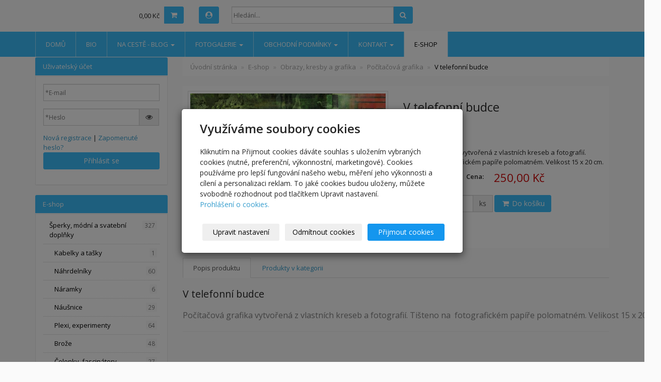

--- FILE ---
content_type: text/html; charset=utf-8
request_url: https://www.violaart.com/produkt/v-telefonni-budce/
body_size: 11938
content:
<!DOCTYPE html>
<html lang="cs">
<head>
  <meta charset="utf-8">
  <!--[if IE]>
  <meta http-equiv="X-UA-Compatible" content="IE=edge,chrome=1">
  <![endif]-->
  <meta name="viewport" content="width=device-width, initial-scale=1">
          <meta name="description" content="Počítačová grafika vytvořená z vlastních kreseb a fotografií. Tišteno na  fotografickém papíře polomatném. Velikost 15 x 20 cm.">
      <meta name="robots" content="all">
  <meta name="generator" content="inPage">
  <meta name="template" content="ONE">
    
          <meta name="copyright" content="Viola Benešová">
      <meta name="author" content="Viola Benešová">
    
        <meta property="og:title" content="V telefonní budce">

    <meta property="og:description" content="Počítačová grafika vytvořená z vlastních kreseb a fotografií. Tišteno na  fotografickém papíře polomatném. Velikost 15 x 20 cm.">

<meta property="og:type" content="website">
<meta property="og:url" content="https://www.violaart.com/produkt/v-telefonni-budce/">

    <meta property="og:image" content="https://www.violaart.com/obrazek/3/v-telefonni-budce-m-jpg/">

          <meta name="google-site-verification" content="pBu-ggoxcWZmYg7C-dYqUTR_uTAdP8FUDmoyR-BK69Q">
    
    <title>V telefonní budce</title>

          <link rel="shortcut icon" href="https://www.inpage.cz/assets/img/inpage/favicon.ico">
    
          <link rel="alternate" title="RSS - violaart.com"
            href="https://www.violaart.com/rss.xml"
            type="application/rss+xml">
    
    
    <link type="text/css" rel="stylesheet" href="/vendor/fontawesome-4.7/css/font-awesome.min.css">
    <link type="text/css" rel="stylesheet" media="screen" href="/vendor/blueimp-gallery/css/blueimp-gallery.min.css">
    <link type="text/css" rel="stylesheet" media="screen" href="/vendor/blueimp-bootstrap-image-gallery/css/bootstrap-image-gallery.min.css">

          <link type="text/css" rel="stylesheet" media="screen" href="/assets/theme13/css/main.css?v=20210103">
      <link rel="stylesheet" type="text/css" media="screen" href="/assets/filter-colors.css?v=20210103">
      <link rel="stylesheet" type="text/css" media="screen" href="/assets/sections.css?v=20210103">
      <link rel="stylesheet" type="text/css" media="screen" href="/assets/theme13/sections.css?v=20210103">
      <link rel="stylesheet" type="text/css" media="screen" href="/styl/1/">

      
        <link rel="stylesheet" type="text/css" media="print" href="/styl/2/">
    
    <script type="text/javascript" src="/vendor/jquery/dist/jquery.min.js"></script>
    <script type="text/javascript" src="/vendor/jquery-match-height/jquery.matchHeight-min.js"></script>
    <script type="text/javascript" src="/vendor/bootstrap-3.4/dist/js/bootstrap.min.js"></script>
    <script type="text/javascript" src="/vendor/blueimp-gallery/js/jquery.blueimp-gallery.min.js"></script>
    <script type="text/javascript" src="/vendor/blueimp-bootstrap-image-gallery/js/bootstrap-image-gallery.min.js"></script>
    <script type="text/javascript" src="/vendor/images-loaded/imagesloaded.pkgd.min.js"></script>
    <script type="text/javascript" src="/vendor/magic-grid/dist/magic-grid.min.js"></script>

    <script type="text/javascript" src="/assets/theme13/js/main.js?v=20210103"></script>
    <script type="text/javascript" src="/assets/js/magicgrid.js?v=20220517"></script>
    <script type="text/javascript" src="/assets/js/dynamic.js?v=20220131"></script>

                <link href="/assets/cookies/css/main-3.4.css" rel="stylesheet" type="text/css" media="screen">
    
    <script src="/assets/cookies/js/main.js?v=20210103"></script>

    <script type="text/javascript">
        window.ca = JSON.parse('{"necessary":1,"functional":0,"performance":0,"marketing":0}');
    </script>
        
                <script>
    window.dataLayer = window.dataLayer || [];
    function gtag(){dataLayer.push(arguments);}

    gtag('consent', 'default', {
        'analytics_storage': 'denied',
        'ad_storage': 'denied',
        'ad_user_data': 'denied',
        'ad_personalization': 'denied'
    });

    gtag('js', new Date());
</script>


                        </head>

<body id="product-106488" class="frontend template13 product-detail category-13431">

    

    
  <header>
    <div class="container">
      <div class="row">
                                          <div class="col-xs-12 col-sm-9 col-md-8" id="topbar">
          <div class="row">
                              <div class="col-sm-5 " id="topcart">
                    <div class="form-group">
  <div class="input-group">
    <div id="cartsum">
                    0,00 Kč          </div>
    <div class="input-group-btn">
      <a class="btn btn-default icon nav-icon-btn" href="/kosik/" title="Košík">
        <i class="fa fa-shopping-cart"></i>
              </a>
    </div>
  </div>
</div>                </div>
              
                            <div class="topbar_account col-sm-2 col-md-1" id="topcart">
                  <button type="button" class="btn btn-default" data-toggle="modal" data-target="#userModal" title="Uživatelský účet">
                      <i class="fa fa-user-circle" aria-hidden="true"></i>
                  </button>
              </div>
              
                              <div class="col-sm-5 col-md-6">
                  <form id="form-search" role="search" method="get"
                        action="/vyhledavani/">
                    <div class="form-group ">
                                            <div class="input-group">
                        <input name="q" type="text" class="form-control"
                               placeholder="Hledání...">

                        <div class="input-group-btn">
                          <button type="submit" class="btn btn-default"
                                  title="Hledat"><i
                              class="fa fa-search"></i><span
                              class="sr-only">Hledat</span></button>
                        </div>
                      </div>
                    </div>
                  </form>
                </div>
                        </div>
        </div>

          
      </div>
    </div>

  </header>
  <nav class="navbar navbar-default navbar-static-top">
    <div class="container">
      <div class="navbar-header">
        <button type="button" class="navbar-toggle" data-toggle="collapse" data-target=".navbar-collapse"><i
            class="fa fa-fw fa-bars"></i> Menu
        </button>
      </div>
      <div class="navbar-collapse collapse">
        <ul id="list-navbar" class="nav navbar-nav level1 " role="menu">
                                        
              <li id="menu-item-224984">
                                      <a href="/">
                        Domů                    </a>

                                </li>
                            
              <li id="menu-item-226496">
                                      <a href="/inpage/bio/">
                        Bio                    </a>

                                </li>
                            
              <li id="menu-item-395873" class="dropdown">
                  
                    <a href="/rubrika/na-ceste-s-multiplou-a-violou-blog/" class="dropdown-toggle"
                       data-toggle="dropdown">
                        Na cestě - blog <span class="caret"></span>
                    </a>
                    <ul class="dropdown-menu level2" role="menu">
                                                  <li id="submenu-item-423251">
                            <a href="/rubrika/na-ceste-s-violou-a-multiplou/">Na cestě s  Multiplou - Korfu 2021</a>
                          </li>
                                                  <li id="submenu-item-434801">
                            <a href="/rubrika/do-ameriky-2022/">Na cestě do Ameriky 2022</a>
                          </li>
                                            </ul>
                                </li>
                            
              <li id="menu-item-231202" class="dropdown">
                  
                    <a href="/fotogalerie/archiv/" class="dropdown-toggle"
                       data-toggle="dropdown">
                        Fotogalerie <span class="caret"></span>
                    </a>
                    <ul class="dropdown-menu level2" role="menu">
                                                  <li id="submenu-item-434798">
                            <a href="/fotogalerie/usa-2022/">Blog - Na cestě USA 2022</a>
                          </li>
                                                  <li id="submenu-item-423290">
                            <a href="/fotogalerie/na-ceste/">Blog - Na cestě Korfu 2021</a>
                          </li>
                                                  <li id="submenu-item-331503">
                            <a href="/fotogalerie/blabla/">Obrazy, kresby</a>
                          </li>
                                                  <li id="submenu-item-331494">
                            <a href="/fotogalerie/gelli-plate-galerie-616/">Gelli plate galerie</a>
                          </li>
                                                  <li id="submenu-item-331495">
                            <a href="/fotogalerie/mixed-media/">Mixed media</a>
                          </li>
                                                  <li id="submenu-item-370867">
                            <a href="/fotogalerie/vinute-perle-lampwork-beads/">Vinuté perle, sklo, lampwork beads, glass</a>
                          </li>
                                                  <li id="submenu-item-335233">
                            <a href="/fotogalerie/sperky-bizuterie/">Šperky, bižuterie</a>
                          </li>
                                                  <li id="submenu-item-331496">
                            <a href="/fotogalerie/cartmaking-galerie/">Cartmaking galerie</a>
                          </li>
                                                  <li id="submenu-item-335234">
                            <a href="/fotogalerie/odevy-a-doplnky/">Oděvy a doplňky</a>
                          </li>
                                                  <li id="submenu-item-335235">
                            <a href="/fotogalerie/rekvizity-856/">Rekvizity a kostýmy</a>
                          </li>
                                                  <li id="submenu-item-370223">
                            <a href="/fotogalerie/art-quilting/">Art quilting</a>
                          </li>
                                                  <li id="submenu-item-370866">
                            <a href="/fotogalerie/hedvabi-silk/">Hedvábí, Silk</a>
                          </li>
                                                  <li id="submenu-item-335236">
                            <a href="/fotogalerie/upravy-bytu-a-prostoru/">Úpravy interierů</a>
                          </li>
                                                  <li id="submenu-item-335230">
                            <a href="/fotogalerie/bytove-doplnky-700/">Home deco</a>
                          </li>
                                                  <li id="submenu-item-369043">
                            <a href="/fotogalerie/vystavy-a-obchody/">Výstavy a obchody</a>
                          </li>
                                                  <li id="submenu-item-369044">
                            <a href="/fotogalerie/kurzy/">Kurzy</a>
                          </li>
                                                  <li id="submenu-item-369040">
                            <a href="/fotogalerie/korporatni-identita/">Korporátní identita</a>
                          </li>
                                                  <li id="submenu-item-331502">
                            <a href="/fotogalerie/pocitacova-grafika-604/">Počítačová grafika</a>
                          </li>
                                            </ul>
                                </li>
                            
              <li id="menu-item-403862" class="dropdown">
                  
                    <a href="/inpage/obchodni-podminky-fyzicka-osoba-vzor/" class="dropdown-toggle"
                       data-toggle="dropdown">
                        Obchodní podmínky <span class="caret"></span>
                    </a>
                    <ul class="dropdown-menu level2" role="menu">
                                                  <li id="submenu-item-403863">
                            <a href="/inpage/ochrana-osobnich-udaju/">Ochrana osobních údajů</a>
                          </li>
                                                  <li id="submenu-item-434800">
                            <a href="/inpage/odstoupeni-od-kupni-smlouvy-reklamace/">Odstoupení od kupní smlouvy</a>
                          </li>
                                                  <li id="submenu-item-434802">
                            <a href="/inpage/obchodni-podminky/">OBCHODNÍ PODMÍNKY</a>
                          </li>
                                            </ul>
                                </li>
                            
              <li id="menu-item-224997" class="dropdown">
                  
                    <a href="/inpage/kontakt-191/" class="dropdown-toggle"
                       data-toggle="dropdown">
                        Kontakt <span class="caret"></span>
                    </a>
                    <ul class="dropdown-menu level2" role="menu">
                                                  <li id="submenu-item-224986">
                            <a href="/kontaktovat/">Kontaktní formulář</a>
                          </li>
                                            </ul>
                                </li>
                            
              <li id="menu-item-455300" class="active">
                                      <a href="/eshop/">
                        E-shop                    </a>

                                </li>
                    </ul>
      </div>
    </div>
  </nav>

    
  <div id="content" class="container">
    <div class="row">

              <main
        class="col-xs-12 col-sm-12 col-md-8 col-md-push-4 col-lg-9 col-lg-push-3">

              <div id="paths" class="">
            <ol class="breadcrumb">
        <li><a href="/">Úvodní stránka</a></li>
        <li><a href="/eshop/">E-shop</a></li>

                  <li><a href="/kategorie/obrazy-kresby-a-grafika/">Obrazy, kresby a grafika</a></li>
        
        <li><a href="/kategorie/pocitacova-grafika/">Počítačová grafika</a></li>
        <li class="active">V telefonní budce</li>
      </ol>
          </div>


<div id="detail-product" class="">
        
  <div class="row">

    <div id="col-image" class="col-xs-12 col-sm-6">
      <div id="discount-box">
              </div>
      <span id="icon-box">
            <a id="product-icon-link" class="link-thumbnail" href="/obrazek/3/v-telefonni-budce-m-jpg/" data-gallery="gallery-0">
        <img id="product-icon-img" class="img-thumbnail img-responsive" src="/obrazek/2/v-telefonni-budce-m-jpg/" alt="V telefonní budce" title="V telefonní budce">
    </a>
      </span>
    </div>

    <div id="col-perex" class="col-xs-12 col-sm-6">
      <div id="variant-box">
        <h1 class="title">
    V telefonní budce</h1>

  <p class="info-instock">
        <span class="label label-default label-stock1">skladem 1 ks</span>  </p>

  <p class="product-code">Kód: 0067</p>

<div id="perex">
  <p>Počítačová grafika vytvořená z vlastních kreseb a fotografií. Tišteno na&nbsp; fotografickém papíře polomatném. Velikost 15 x 20 cm.</p></div>

  
  
    <dl id="prices-current" class="dl-horizontal">
      <dt>Cena:</dt>
      <dd>
        <div class="price-current-vat">
          <strong>250,00 Kč</strong>
        </div>
      </dd>
    </dl>

        </div>

      <form method="post" id="form-product">

        
                    <div id="inputs" class="form-inline" style="display: block">
            <div class="form-group">
              <div class="input-group">
                <input name="count" class="form-control text-right qty" type="number" min="0" value="1">
                <span class="input-group-addon">ks</span>
              </div>
              <button type="submit" class="btn btn-primary"><span class="fa fa-fw fa-shopping-cart"></span> Do košíku</button>
            </div>
          </div>
        
        <input type="hidden" name="is_comment" value="0" id="is_comment">
      </form>
    </div>

  </div>
</div>


  <div id="tabs-product" class="group-tabs">
    <ul class="nav nav-tabs">
              <li class="active"><a href="#tab-description" data-toggle="tab">Popis produktu</a></li>
       
        
            <li><a href="#tab-related" data-toggle="tab">Produkty v kategorii</a></li>
    </ul>
    <div class="tab-content">

      <div id="tab-description" class="tab-pane fade active in">
        <h2 class="subtitle">V telefonní budce</h2>

                  <p><p><span style="color: gray; white-space: nowrap; font-size: 12pt;">Počítačová grafika vytvořená z vlastních kreseb a fotografií. Tišteno na &nbsp;fotografickém papíře polomatném. Velikost 15 x 20 cm.</span></p></p>
        
              </div>

      <div id="tab-images" class="tab-pane fade">
          <h2 class="subtitle">Obrázky</h2>
                </div>

      <div id="tab-comments" class="tab-pane fade">

        
              </div>

      <div id="tab-related" class="tab-pane fade">
        <h2 class="subtitle">Produkty v kategorii</h2>
        <div class="row">

                      
              
              <div class="item-eshop-product col-sm-6 col-lg-4">
                <div class="thumbnail ">
    
            
    <a class="link-thumbnail" href="/produkt/hracickove/" title="Hračičkové">
        <img class="img-thumbnail img-responsive" src="/obrazek/2/plaything-hracickove-m-jpg-296/" alt="Hračičkové" title="Hračičkové">
    </a>
        
    <div class="caption">
        <h2 class="subtitle">
                        <a class="subtitle-link" href="/produkt/hracickove/">Hračičkové</a>
        </h2>
            
                    <p class="info-instock">
                <span class="label label-default label-stock1">skladem 1 ks</span>            </p>
                    
        <p class="description">Počítačová grafika vytvořená z vlastních kreseb a fotografií. 




</p>

        <dl class="price">

                                    <dt>Cena:</dt>
                <dd>
                    <div class="price-current-vat">
                        <strong>
                                                        250,00 Kč                        </strong>
                    </div>
                </dd>
                    
        </dl>

        <div class="more">
                            <div class="row">
                    <div class="col-xs-6">
                        <div class="input-group">
                            <input name="count" class="form-control text-right qty" type="number" min="0" value="1">
                            <span class="input-group-addon">
                                ks                            </span>
                        </div>
                    </div>
                    <div class="col-xs-6" style="padding-left: 0">
                        <a class="btn btn-default purchase" href="/render/purchase/?url=hracickove">
                            <span class="fa fa-fw fa-shopping-cart"></span> Do košíku                        </a>
                    </div>
                </div>
                    </div>
    </div>
</div>
 
              </div>

            
              
              <div class="item-eshop-product col-sm-6 col-lg-4">
                <div class="thumbnail ">
    
            
    <a class="link-thumbnail" href="/produkt/mha/" title="Mha">
        <img class="img-thumbnail img-responsive" src="/obrazek/2/fog-mha-m-jpg/" alt="Mha" title="Mha">
    </a>
        
    <div class="caption">
        <h2 class="subtitle">
                        <a class="subtitle-link" href="/produkt/mha/">Mha</a>
        </h2>
            
                    <p class="info-instock">
                <span class="label label-default label-stock1">skladem 1 ks</span>            </p>
                    
        <p class="description">Počítačová grafika vytvořená z vlastních kreseb a fotografií. Tišteno na&nbsp; fotografickém papíře…</p>

        <dl class="price">

                                    <dt>Cena:</dt>
                <dd>
                    <div class="price-current-vat">
                        <strong>
                                                        250,00 Kč                        </strong>
                    </div>
                </dd>
                    
        </dl>

        <div class="more">
                            <div class="row">
                    <div class="col-xs-6">
                        <div class="input-group">
                            <input name="count" class="form-control text-right qty" type="number" min="0" value="1">
                            <span class="input-group-addon">
                                ks                            </span>
                        </div>
                    </div>
                    <div class="col-xs-6" style="padding-left: 0">
                        <a class="btn btn-default purchase" href="/render/purchase/?url=mha">
                            <span class="fa fa-fw fa-shopping-cart"></span> Do košíku                        </a>
                    </div>
                </div>
                    </div>
    </div>
</div>
 
              </div>

            
              
              <div class="item-eshop-product col-sm-6 col-lg-4">
                <div class="thumbnail ">
    
            
    <a class="link-thumbnail" href="/produkt/pocitacova-grafika/" title="V dešti a mlze">
        <img class="img-thumbnail img-responsive" src="/obrazek/2/v-desti-a-mlze-s-vz-jpg/" alt="V dešti a mlze" title="V dešti a mlze">
    </a>
        
    <div class="caption">
        <h2 class="subtitle">
                        <a class="subtitle-link" href="/produkt/pocitacova-grafika/">V dešti a mlze</a>
        </h2>
            
                    <p class="info-instock">
                <span class="label label-default label-stock1">skladem 1 ks</span>            </p>
                    
        <p class="description">Počítačová grafika vytvořená z vlastních kreseb a fotografií. Tišteno na&nbsp; fotografickém papíře…</p>

        <dl class="price">

                                    <dt>Cena:</dt>
                <dd>
                    <div class="price-current-vat">
                        <strong>
                                                        250,00 Kč                        </strong>
                    </div>
                </dd>
                    
        </dl>

        <div class="more">
                            <div class="row">
                    <div class="col-xs-6">
                        <div class="input-group">
                            <input name="count" class="form-control text-right qty" type="number" min="0" value="1">
                            <span class="input-group-addon">
                                ks                            </span>
                        </div>
                    </div>
                    <div class="col-xs-6" style="padding-left: 0">
                        <a class="btn btn-default purchase" href="/render/purchase/?url=pocitacova-grafika">
                            <span class="fa fa-fw fa-shopping-cart"></span> Do košíku                        </a>
                    </div>
                </div>
                    </div>
    </div>
</div>
 
              </div>

            
              
              <div class="item-eshop-product col-sm-6 col-lg-4">
                <div class="thumbnail ">
    
            
    <a class="link-thumbnail" href="/produkt/ruze-pro-marii/" title="Růže pro Marii">
        <img class="img-thumbnail img-responsive" src="/obrazek/2/pg-13-jpg/" alt="Růže pro Marii" title="Růže pro Marii">
    </a>
        
    <div class="caption">
        <h2 class="subtitle">
                        <a class="subtitle-link" href="/produkt/ruze-pro-marii/">Růže pro Marii</a>
        </h2>
            
                    <p class="info-instock">
                <span class="label label-default label-stock1">skladem 1 ks</span>            </p>
                    
        <p class="description">Počítačová grafika vytvořená z vlastních kreseb a fotografií. Tišteno na&nbsp; fotografickém papíře…</p>

        <dl class="price">

                                    <dt>Cena:</dt>
                <dd>
                    <div class="price-current-vat">
                        <strong>
                                                        250,00 Kč                        </strong>
                    </div>
                </dd>
                    
        </dl>

        <div class="more">
                            <div class="row">
                    <div class="col-xs-6">
                        <div class="input-group">
                            <input name="count" class="form-control text-right qty" type="number" min="0" value="1">
                            <span class="input-group-addon">
                                ks                            </span>
                        </div>
                    </div>
                    <div class="col-xs-6" style="padding-left: 0">
                        <a class="btn btn-default purchase" href="/render/purchase/?url=ruze-pro-marii">
                            <span class="fa fa-fw fa-shopping-cart"></span> Do košíku                        </a>
                    </div>
                </div>
                    </div>
    </div>
</div>
 
              </div>

            
              
              <div class="item-eshop-product col-sm-6 col-lg-4">
                <div class="thumbnail ">
    
            
    <a class="link-thumbnail" href="/produkt/zady-k-mestu/" title="Zády k městu">
        <img class="img-thumbnail img-responsive" src="/obrazek/2/pg-12-jpg/" alt="Zády k městu" title="Zády k městu">
    </a>
        
    <div class="caption">
        <h2 class="subtitle">
                        <a class="subtitle-link" href="/produkt/zady-k-mestu/">Zády k městu</a>
        </h2>
            
                    <p class="info-instock">
                <span class="label label-default label-stock1">skladem 2 ks</span>            </p>
                    
        <p class="description">Počítačová grafika vytvořená z vlastních kreseb a fotografií. Tišteno na&nbsp; fotografickém papíře…</p>

        <dl class="price">

                                    <dt>Cena:</dt>
                <dd>
                    <div class="price-current-vat">
                        <strong>
                                                        250,00 Kč                        </strong>
                    </div>
                </dd>
                    
        </dl>

        <div class="more">
                            <div class="row">
                    <div class="col-xs-6">
                        <div class="input-group">
                            <input name="count" class="form-control text-right qty" type="number" min="0" value="1">
                            <span class="input-group-addon">
                                ks                            </span>
                        </div>
                    </div>
                    <div class="col-xs-6" style="padding-left: 0">
                        <a class="btn btn-default purchase" href="/render/purchase/?url=zady-k-mestu">
                            <span class="fa fa-fw fa-shopping-cart"></span> Do košíku                        </a>
                    </div>
                </div>
                    </div>
    </div>
</div>
 
              </div>

            
              
              <div class="item-eshop-product col-sm-6 col-lg-4">
                <div class="thumbnail ">
    
            
    <a class="link-thumbnail" href="/produkt/zahradnikuv-rok-leto/" title="Zahradníkův rok - léto">
        <img class="img-thumbnail img-responsive" src="/obrazek/2/zahradnikuv-rok-leto-m-jpg/" alt="Zahradníkův rok - léto" title="Zahradníkův rok - léto">
    </a>
        
    <div class="caption">
        <h2 class="subtitle">
                        <a class="subtitle-link" href="/produkt/zahradnikuv-rok-leto/">Zahradníkův rok - léto</a>
        </h2>
            
                    <p class="info-instock">
                <span class="label label-default label-stock1">skladem 2 ks</span>            </p>
                    
        <p class="description">Počítačová grafika vytvořená z vlastních kreseb a fotografií. Tišteno na&nbsp; fotografickém papíře…</p>

        <dl class="price">

                                    <dt>Cena:</dt>
                <dd>
                    <div class="price-current-vat">
                        <strong>
                                                        250,00 Kč                        </strong>
                    </div>
                </dd>
                    
        </dl>

        <div class="more">
                            <div class="row">
                    <div class="col-xs-6">
                        <div class="input-group">
                            <input name="count" class="form-control text-right qty" type="number" min="0" value="1">
                            <span class="input-group-addon">
                                ks                            </span>
                        </div>
                    </div>
                    <div class="col-xs-6" style="padding-left: 0">
                        <a class="btn btn-default purchase" href="/render/purchase/?url=zahradnikuv-rok-leto">
                            <span class="fa fa-fw fa-shopping-cart"></span> Do košíku                        </a>
                    </div>
                </div>
                    </div>
    </div>
</div>
 
              </div>

                      
        </div>
      </div>
    </div>
  </div>
  <hr>

<script type="text/javascript">
    $(document).ready(function () {
        $('#variant_id').on('change', function () {
            $.get("/render/variant/", {variant_id: $("#variant_id option:selected").val()}, function (response) {
                $("#variant-box").html(response);
            });
            $.get("/render/discount/", {variant_id: $("#variant_id option:selected").val()}, function (response) {
                $("#discount-box").html(response);
            });
            $.get("/render/icon/", {variant_id: $("#variant_id option:selected").val()}, function (response) {
                $("#icon-box").html(response);
            });
            $.get("/render/store/", {variant_id: $("#variant_id option:selected").val()}, function (response) {
                if (response) {
                    $('#inputs').css("display", "block");
                } else {
                    $('#inputs').css("display", "none");
                }
            });
            return false;
        });

        if (window.location.search) {
            $('#tabs-product a[href="#tab-comments"]').tab('show');
        }

        if (window.location.hash) {
            var res = window.location.hash.split("-");

            if (typeof res[1] !== "undefined") {
                if (res[0] === "#comment") {
                    $('#tabs-product a[href="#tab-comments"]').tab('show');
                } else {
                    $('#tabs-product a[href="#tab-' + res[1] + '"]').tab('show');
                }
            }
        }

        $('#tab-related .item-eshop-product .thumbnail').matchHeight();
        $('#tab-related .item-eshop-product .thumbnail .caption').matchHeight();
        $('#tab-related .item-eshop-product .thumbnail .link-thumbnail').matchHeight();
    });
</script>
                      <div class="modal fade" id="addBasketModal" tabindex="-1" role="dialog" aria-labelledby="addBasketLabel"
                 aria-hidden="true">
              <div class="modal-dialog">
                <div class="modal-content">
                  <div class="modal-header">
                    <button type="button" class="close" data-dismiss="modal"><span
                        aria-hidden="true">&times;</span><span
                        class="sr-only">Zavřít</span></button>
                    <h4 class="modal-title"
                        id="addBasketLabel">Vložení zboží do košíku</h4>
                  </div>
                  <div class="modal-body">
                    <div role="alert" class="alert alert-success">
                        Produkt byl úspěšně vložen do <a href="/kosik/" class="alert-link">košíku</a>                    </div>
                    <div class="row">
                      <div class="col-xs-12 col-sm-6 col-md-6 col-lg-4">
                        <a id="addBasketModalImage" class="link-thumbnail" title="" href=""></a>
                      </div>
                      <div class="col-xs-12 col-sm-6 col-md-6 col-lg-7">
                        <h2 id="addBasketModalTitle" class="subtitle" style="">&nbsp;</h2>

                        <p id="addBasketModalVariant" class="description"></p>
                        <dl class="price">
                          <dt>Cena:</dt>
                          <dd id="addBasketModalPrice"></dd>
                        </dl>
                      </div>
                    </div>
                  </div>
                  <div class="modal-footer">
                    <a class="btn btn-primary"
                       href="/kosik/">Zobrazit košík</a>
                    <button type="button" class="btn btn-default"
                            data-dismiss="modal">Zpět do obchodu</button>
                  </div>
                </div>
              </div>
            </div>

            <div class="modal fade" id="addBasketModalError" tabindex="-1" role="dialog"
                 aria-labelledby="addBasketLabelError" aria-hidden="true">
              <div class="modal-dialog">
                <div class="modal-content">
                  <div class="modal-header">
                    <button type="button" class="close" data-dismiss="modal"><span
                        aria-hidden="true">&times;</span><span
                        class="sr-only">Zavřít</span></button>
                    <h4 class="modal-title"
                        id="addBasketLabelError">Vložení zboží do košíku</h4>
                  </div>
                  <div class="modal-body">
                    <div role="alert" class="alert alert-danger">
                        Vložení produktu do košíku selhalo                    </div>
                  </div>
                  <div class="modal-footer">
                    <button type="button" class="btn btn-default"
                            data-dismiss="modal">Zpět do obchodu</button>
                  </div>
                </div>
              </div>
            </div>
          
      </main>

                    <aside class="col-xs-12 col-sm-12 col-md-4 col-md-pull-8 col-lg-3 col-lg-pull-9">
                <div id="panel-accounts" class="panel panel-primary ">
                        <div class="panel-heading">
                <h3 class="panel-title">Uživatelský účet</h3>
            </div>
            <div class="panel-body">
                                                    <form id="form-login" method="post" action="/render/login">
                        <div class="form-group">
                            <input type="email" name="user_login" id="user_login" value="" class="form-control" placeholder="*E-mail" required="1">                        </div>
                        <div class="form-group">
                            <div class="input-group">
                                <input type="password" name="user_password" id="user_password" value="" class="form-control" placeholder="*Heslo" required="1">                                <span class="input-group-addon visible-link"><i class="fa fa-eye" aria-hidden="true"></i></span>
                            </div>
                        </div>
                        <div class="form-group">
                                                            <a id="new-register" href="/registrace-uzivatele">Nová registrace</a> |
                                                        <a id="lost-password" href="#">Zapomenuté heslo?</a>
                            <button type="submit" class="btn btn-primary btn-block">Přihlásit se</button>
                        </div>
                    </form>
                    <form id="form-password" method="post" action="/render/password" style="display: none">
                        <div class="form-group">
                            <input type="email" name="user_login" id="user_login" value="" class="form-control" placeholder="*E-mail" required="1">                        </div>
                        <div class="form-group">
                            <div class="row">
                                <div class="col-sm-12 col-md-12 col-lg-12">
                                    <input type="text" name="captcha_id" id="captcha_id" value="" placeholder="*Kontrolní kód" class="form-control" required="1" size="5" maxlength="5" autocomplete="off">                                    <img src="/captcha/32884" id="captcha-img" alt=""/>
                                    <input type="hidden" name="token" value="32884" id="token">                                </div>
                            </div>
                        </div>
                        <div class="form-group">
                                                            <a id="new-register" href="/registrace-uzivatele">Nová registrace</a> |
                                                        <a id="do-login" href="#">Přejít na účet</a>
                            <button type="submit" class="btn btn-primary btn-block">Přeposlat heslo</button>
                        </div>
                    </form>
                            </div>
        </div>
    
            <div id="panel-categories" class="panel panel-primary ">
                        <div class="panel-heading">
                <h3 class="panel-title">E-shop</h3>
            </div>
            <div class="panel-body">
                <ul id="list-panel-categories" class="nav nav-pills nav-stacked level1">
                    
                        
                            <li>
                                <a href="/kategorie/sperky/">Šperky, módní  a svatební doplňky                                    <span class="badge">
                                                                    327                                                            </span>
                                </a>

                                                                    <ul class="nav nav-pills nav-stacked level2">

                                                                                    <li>
                                                <a href="/kategorie/kabelky-tasky/">Kabelky a tašky                                                    <span class="badge">
                                                                                                    1                                                                                            </span>
                                                </a>
                                            </li>
                                                                                    <li>
                                                <a href="/kategorie/nahrdelniky/">Náhrdelníky                                                    <span class="badge">
                                                                                                    60                                                                                            </span>
                                                </a>
                                            </li>
                                                                                    <li>
                                                <a href="/kategorie/naramky/">Náramky                                                    <span class="badge">
                                                                                                    6                                                                                            </span>
                                                </a>
                                            </li>
                                                                                    <li>
                                                <a href="/kategorie/nausnice/">Náušnice                                                    <span class="badge">
                                                                                                    29                                                                                            </span>
                                                </a>
                                            </li>
                                                                                    <li>
                                                <a href="/kategorie/plexi-uh-experimenty/">Plexi, experimenty                                                    <span class="badge">
                                                                                                    64                                                                                            </span>
                                                </a>
                                            </li>
                                                                                    <li>
                                                <a href="/kategorie/broze-spendliky/">Brože                                                    <span class="badge">
                                                                                                    48                                                                                            </span>
                                                </a>
                                            </li>
                                                                                    <li>
                                                <a href="/kategorie/celenky-fascinatory/">Čelenky, fascinátory, věnečky                                                    <span class="badge">
                                                                                                    27                                                                                            </span>
                                                </a>
                                            </li>
                                                                                    <li>
                                                <a href="/kategorie/sponky-hrebeny/">Sponky, hřebeny                                                    <span class="badge">
                                                                                                    12                                                                                            </span>
                                                </a>
                                            </li>
                                                                                    <li>
                                                <a href="/kategorie/cepice-klobouky/">Čepice, klobouky                                                    <span class="badge">
                                                                                                    0                                                                                            </span>
                                                </a>
                                            </li>
                                                                                    <li>
                                                <a href="/kategorie/vinute-perle-lampwork-beads/">Šperky z Vinutých perlí - lampwork beads - hand made                                                    <span class="badge">
                                                                                                    39                                                                                            </span>
                                                </a>
                                            </li>
                                                                                    <li>
                                                <a href="/kategorie/prsteny/">Prsteny                                                    <span class="badge">
                                                                                                    29                                                                                            </span>
                                                </a>
                                            </li>
                                                                                    <li>
                                                <a href="/kategorie/svatebni-kytice-a-doplnky/">Svatební kytice a doplňky                                                    <span class="badge">
                                                                                                    12                                                                                            </span>
                                                </a>
                                            </li>
                                        
                                    </ul>
                                
                            </li>

                        
                    
                        
                            <li>
                                <a href="/kategorie/bytove-doplnky/">Dekorace, esoterika                                    <span class="badge">
                                                                    89                                                            </span>
                                </a>

                                                                    <ul class="nav nav-pills nav-stacked level2">

                                                                                    <li>
                                                <a href="/kategorie/loutky-a-panenky/">Loutky                                                    <span class="badge">
                                                                                                    15                                                                                            </span>
                                                </a>
                                            </li>
                                                                                    <li>
                                                <a href="/kategorie/stojanky-a-policky/">Stojánky a poličky                                                    <span class="badge">
                                                                                                    11                                                                                            </span>
                                                </a>
                                            </li>
                                                                                    <li>
                                                <a href="/kategorie/symbolicke-predmety/">Esoterika a symbolické předměty                                                    <span class="badge">
                                                                                                    6                                                                                            </span>
                                                </a>
                                            </li>
                                                                                    <li>
                                                <a href="/kategorie/dekor/">Dekor                                                    <span class="badge">
                                                                                                    9                                                                                            </span>
                                                </a>
                                            </li>
                                                                                    <li>
                                                <a href="/kategorie/lampy-a-lustry/">Lampy a lustry                                                    <span class="badge">
                                                                                                    15                                                                                            </span>
                                                </a>
                                            </li>
                                                                                    <li>
                                                <a href="/kategorie/hodiny/">Hodiny                                                    <span class="badge">
                                                                                                    20                                                                                            </span>
                                                </a>
                                            </li>
                                                                                    <li>
                                                <a href="/kategorie/cedule/">Cedule                                                    <span class="badge">
                                                                                                    12                                                                                            </span>
                                                </a>
                                            </li>
                                                                                    <li>
                                                <a href="/kategorie/nabytek/">Nábytek                                                    <span class="badge">
                                                                                                    1                                                                                            </span>
                                                </a>
                                            </li>
                                        
                                    </ul>
                                
                            </li>

                        
                    
                        
                            <li>
                                <a href="/kategorie/odevni-doplnky/">Oděvy a oděvní doplňky, svatba                                    <span class="badge">
                                                                    48                                                            </span>
                                </a>

                                                                    <ul class="nav nav-pills nav-stacked level2">

                                                                                    <li>
                                                <a href="/kategorie/sukne-a-kalhoty/">Sukně a kalhoty                                                    <span class="badge">
                                                                                                    5                                                                                            </span>
                                                </a>
                                            </li>
                                                                                    <li>
                                                <a href="/kategorie/halenky-a-tricka/">Halenky, trička, mikiny a šaty                                                    <span class="badge">
                                                                                                    4                                                                                            </span>
                                                </a>
                                            </li>
                                                                                    <li>
                                                <a href="/kategorie/svatebni/">Svatební šaty, ozdoby a kytice                                                    <span class="badge">
                                                                                                    12                                                                                            </span>
                                                </a>
                                            </li>
                                                                                    <li>
                                                <a href="/kategorie/opasky-pasky/">Opasky, šály a šátky                                                    <span class="badge">
                                                                                                    1                                                                                            </span>
                                                </a>
                                            </li>
                                                                                    <li>
                                                <a href="/kategorie/kravaty-a-motylky/">Kravaty a motýlky                                                    <span class="badge">
                                                                                                    26                                                                                            </span>
                                                </a>
                                            </li>
                                        
                                    </ul>
                                
                            </li>

                        
                    
                        
                            <li>
                                <a href="/kategorie/kreativni-potreby-a-material/">Kreativní potřeby a materiál, vinuté perle                                    <span class="badge">
                                                                    80                                                            </span>
                                </a>

                                                                    <ul class="nav nav-pills nav-stacked level2">

                                                                                    <li>
                                                <a href="/kategorie/pomucky-naradi-679/">Pomůcky na tkaní                                                    <span class="badge">
                                                                                                    25                                                                                            </span>
                                                </a>
                                            </li>
                                                                                    <li>
                                                <a href="/kategorie/dna-na-pleteni-z-pedigu-polotovary-na-hodiny/">Pletení z pedigu polotovary na hodiny                                                    <span class="badge">
                                                                                                    6                                                                                            </span>
                                                </a>
                                            </li>
                                                                                    <li>
                                                <a href="/kategorie/papiry/">Papíry                                                    <span class="badge">
                                                                                                    11                                                                                            </span>
                                                </a>
                                            </li>
                                                                                    <li>
                                                <a href="/kategorie/vlastnorucne-vinute-perle-jednotlive-kusy/">Vinuté perle vlastní výroby, jednotlivé kusy                                                    <span class="badge">
                                                                                                    3                                                                                            </span>
                                                </a>
                                            </li>
                                                                                    <li>
                                                <a href="/kategorie/zdobeni-skla/">Zdobení skla, výroba vinutek                                                    <span class="badge">
                                                                                                    4                                                                                            </span>
                                                </a>
                                            </li>
                                                                                    <li>
                                                <a href="/kategorie/blocky-na-silikonova-razitka-a-gelli-plate/">Bločky na silikonová razítka a gelli plate                                                    <span class="badge">
                                                                                                    31                                                                                            </span>
                                                </a>
                                            </li>
                                        
                                    </ul>
                                
                            </li>

                        
                    
                        
                            <li>
                                <a href="/kategorie/obrazy-kresby-a-grafika/">Obrazy, kresby a grafika                                    <span class="badge">
                                                                    120                                                            </span>
                                </a>

                                                                    <ul class="nav nav-pills nav-stacked level2">

                                                                                    <li class="active">
                                                <a href="/kategorie/pocitacova-grafika/">Počítačová grafika                                                    <span class="badge">
                                                                                                    29                                                                                            </span>
                                                </a>
                                            </li>
                                                                                    <li>
                                                <a href="/kategorie/blahoprani/">Blahopřání                                                    <span class="badge">
                                                                                                    30                                                                                            </span>
                                                </a>
                                            </li>
                                                                                    <li>
                                                <a href="/kategorie/svatebni-a-jina-oznameni/">Svatební a jiná oznámení                                                    <span class="badge">
                                                                                                    2                                                                                            </span>
                                                </a>
                                            </li>
                                                                                    <li>
                                                <a href="/kategorie/obrazy/">Obrazy                                                    <span class="badge">
                                                                                                    59                                                                                            </span>
                                                </a>
                                            </li>
                                        
                                    </ul>
                                
                            </li>

                        
                                    </ul>
            </div>
        </div>
      
   

    <div id="panel-products" class="panel panel-primary ">
                <div class="panel-heading">
          <h3 class="panel-title">Oblíbené produkty</h3>
        </div>
        <div class="panel-body">
          <div class="row">
              
                            <div class="col-xs-12 col-sm-6 col-md-12 col-lg-12">
                    <div class="thumbnail ">
    
            
    <a class="link-thumbnail" href="/produkt/stav-hrebenovy-jednodirkovy/" title="Stav hřebenový jednodírkový">
        <img class="img-thumbnail img-responsive" src="/obrazek/2/stavy-6-jpg/" alt="Stav hřebenový jednodírkový" title="Stav hřebenový jednodírkový">
    </a>
        
    <div class="caption">
        <h2 class="subtitle">
                            <i title="Oblíbený produkt" class="fa fa-star icon-favourite"></i>
                        <a class="subtitle-link" href="/produkt/stav-hrebenovy-jednodirkovy/">Stav hřebenový jednodírkový</a>
        </h2>
            
                    <p class="info-instock">
                <span class="label label-default label-stock1">skladem 2 ks</span>            </p>
                    
        <p class="description">Stav hřebenový jednodírkový malý&nbsp; s jedním člunkem. Velikost 20 x 13 cm, osnova 43 nití max.

…</p>

        <dl class="price">

                                    <dt>Cena:</dt>
                <dd>
                    <div class="price-current-vat">
                        <strong>
                                                        240,00 Kč                        </strong>
                    </div>
                </dd>
                    
        </dl>

        <div class="more">
                            <div class="row">
                    <div class="col-xs-6">
                        <div class="input-group">
                            <input name="count" class="form-control text-right qty" type="number" min="0" value="1">
                            <span class="input-group-addon">
                                ks                            </span>
                        </div>
                    </div>
                    <div class="col-xs-6" style="padding-left: 0">
                        <a class="btn btn-default purchase" href="/render/purchase/?url=stav-hrebenovy-jednodirkovy">
                            <span class="fa fa-fw fa-shopping-cart"></span> Do košíku                        </a>
                    </div>
                </div>
                    </div>
    </div>
</div>
                   
                </div>
                            <div class="col-xs-12 col-sm-6 col-md-12 col-lg-12">
                    <div class="thumbnail ">
    
            
    <a class="link-thumbnail" href="/produkt/stav-hrebenovy-dvoudirkovy/" title="Stav hřebenový dvoudírkový">
        <img class="img-thumbnail img-responsive" src="/obrazek/2/stavy-3-jpg/" alt="Stav hřebenový dvoudírkový" title="Stav hřebenový dvoudírkový">
    </a>
        
    <div class="caption">
        <h2 class="subtitle">
                            <i title="Oblíbený produkt" class="fa fa-star icon-favourite"></i>
                        <a class="subtitle-link" href="/produkt/stav-hrebenovy-dvoudirkovy/">Stav hřebenový dvoudírkový</a>
        </h2>
            
                    <p class="info-instock">
                <span class="label label-default label-stock1">skladem 4 ks</span>            </p>
                    
        <p class="description">Stav hřebenový dvoudírkový s jedním člunkem. Lze ho používat i jako stav s jednou řadou dírek,…</p>

        <dl class="price">

                                    <dt>Cena:</dt>
                <dd>
                    <div class="price-current-vat">
                        <strong>
                                                        240,00 Kč                        </strong>
                    </div>
                </dd>
                    
        </dl>

        <div class="more">
                            <div class="row">
                    <div class="col-xs-6">
                        <div class="input-group">
                            <input name="count" class="form-control text-right qty" type="number" min="0" value="1">
                            <span class="input-group-addon">
                                ks                            </span>
                        </div>
                    </div>
                    <div class="col-xs-6" style="padding-left: 0">
                        <a class="btn btn-default purchase" href="/render/purchase/?url=stav-hrebenovy-dvoudirkovy">
                            <span class="fa fa-fw fa-shopping-cart"></span> Do košíku                        </a>
                    </div>
                </div>
                    </div>
    </div>
</div>
                   
                </div>
                  
              
          </div>
        </div>
    </div>
   

    <div id="panel-favourites" class="panel panel-primary ">
                <div class="panel-heading">
          <h3 class="panel-title">Oblíbené odkazy</h3>
        </div>
        <div class="panel-body">
          <ul id="list-panel-favourites">
                            <li><a href="https://www.fler.cz/viola" target="_blank">Fler - Viola</a></li>
                            <li><a href="https://www.fler.cz/viola-b" target="_blank">Fler -  viola.b</a></li>
                            <li><a href="https://www.fler.cz/lev-v-zime" target="_blank">Fler - lev v zimě</a></li>
                            <li><a href="https://www.juneglass.cz/" target="_blank">Juneglass</a></li>
                            <li><a href="https://www.facebook.com/viola.benesova.1/" target="_blank">Facebook Viola Benešová</a></li>
                            <li><a href="https://www.facebook.com/viola.benesova/" target="_blank">Facebook ViolaArt</a></li>
                            <li><a href="https://www.facebook.com/profile.php?id=100076039789828" target="_blank">Facebook Na cestě s Violou a Multiplou</a></li>
                      </ul>
        </div>
    </div>            </aside>
        
    </div>
  </div>

          <footer>
        <div id="footer-content" class="">
                      <div class="container">

            <div class="row">
                              <div id="footer-links" class="col-xs-12 col-sm-6 col-md-8 col-lg-6 ">
                                <h3>Rychlá navigace</h3>
                <ul id="list-footer-links">
                                          <li>
                        <a href="/">
                            Domů                        </a>
                      </li>
                                          <li>
                        <a href="/inpage/bio/">
                            Bio                        </a>
                      </li>
                                          <li>
                        <a href="/rubrika/na-ceste-s-multiplou-a-violou-blog/">
                            Na cestě - blog                        </a>
                      </li>
                                          <li>
                        <a href="/fotogalerie/archiv/">
                            Fotogalerie                        </a>
                      </li>
                                          <li>
                        <a href="/inpage/obchodni-podminky-fyzicka-osoba-vzor/">
                            Obchodní podmínky                        </a>
                      </li>
                                          <li>
                        <a href="/inpage/kontakt-191/">
                            Kontakt                        </a>
                      </li>
                                          <li>
                        <a href="/eshop/">
                            E-shop                        </a>
                      </li>
                                    </ul>
              </div>
            </div>

          </div>
        </div>
        <p class="text-center" id="bar-footer">
          &copy; 2025 <a href="/">Viola Benešová</a>
                                      <span>|</span> <a href="/mapa-webu/">Mapa webu</a>
                                </p>
      </footer>
        <p class="text-center" id="bar-poweredby">
            <a id="i-logoinpage" href="https://www.inpage.cz" target="_blank" title="Webové stránky snadno - redakční systém inPage, vyzkoušení zdarma"><span>inPage</span></a>
            -
            <a target="_blank" href="https://www.inpage.cz/" title="Webové stránky snadno - redakční systém inPage, vyzkoušení zdarma">webové stránky</a> s AI, <a target="_blank" href="https://www.czechia.com/domeny/" title="Registrace domén">doména</a> a&nbsp;<a target="_blank" href="https://www.czechia.com/webhosting/" title="Webhosting CZECHIA.COM">webhosting</a>        </p>
    
          <div id="blueimp-gallery" class="blueimp-gallery blueimp-gallery-controls" data-use-bootstrap-modal="false">
        <div class="slides"></div>
        <h3 class="title">&nbsp;</h3>
        <a class="prev">‹</a>
        <a class="next">›</a>
        <a class="close">×</a>
        <a class="play-pause"></a>
        <ol class="indicator"></ol>
        <div class="modal fade">
          <div class="modal-dialog">
            <div class="modal-content">
              <div class="modal-header">
                <button type="button" class="close" aria-hidden="true">&times;</button>
                <h4 class="modal-title">&nbsp;</h4>
              </div>
              <div class="modal-body next"></div>
              <div class="modal-footer">
                <button type="button" class="btn btn-default pull-left prev"><i
                    class="glyphicon glyphicon-chevron-left"></i> Previous
                </button>
                <button type="button" class="btn btn-primary next">Next <i
                    class="glyphicon glyphicon-chevron-right"></i></button>
              </div>
            </div>
          </div>
        </div>
      </div>
    
            <div class="modal fade" tabindex="-1" id="userModal" role="dialog" aria-labelledby="userLabel" aria-hidden="true">
            <div class="modal-dialog">
                <div class="modal-content">
                    <div class="modal-header">
                        <button type="button" class="close" data-dismiss="modal"><span
                                    aria-hidden="true">&times;</span><span
                                    class="sr-only">Zavřít</span></button>
                        <h4 class="modal-title" id="userLabel">Můj účet</h4>
                    </div>
                                            <div id="user-flash" style="padding: 10px 15px 0 15px">
                                                    </div>
                        <form method="post" action="/render/login" id="user-form" role="form">
                            <div class="modal-body">
                                <div class="form-group required">
                                    <label for="user_login">E-mail</label>:
                                    <input type="email" name="user_login" id="user_login" value="@" class="form-control" required="1">                                </div>
                                <div class="form-group required">
                                    <label for="user_password">Heslo</label>:
                                    <div class="input-group">
                                        <input type="password" name="user_password" id="user_password" value="" class="form-control" required="1">                                        <span class="input-group-addon visible-link"><i class="fa fa-eye" aria-hidden="true"></i></span>
                                    </div>
                                </div>
                            </div>
                            <div class="modal-footer">
                                                                    <a href="/registrace-uzivatele" class="btn btn-link">
                                        Nová registrace                                    </a>
                                                                <button type="button" class="btn btn-link" id="password-back-button">
                                    Zapomenuté heslo?                                </button>
                                <button type="submit" class="btn btn-primary" id="user-login-button">
                                    Přihlásit se                                </button>
                            </div>
                        </form>
                        <form method="post" action="/render/password" id="password-form" role="form" style="display: none">
                            <div class="modal-body">
                                <div class="form-group required">
                                    <label for="user_login">E-mail</label>:
                                    <input type="email" name="user_login" id="user_login" value="@" class="form-control" required="1">                                </div>
                                <div class="form-group required">
                                    <label for="captcha_id" style="display: block">Kontrolní kód:</label>                                    <input type="text" name="captcha_id" id="captcha_id" value="" class="form-control" size="5" required="1" maxlength="5" autocomplete="off" style="width: 50%; display: inline">                                    <img src="/captcha/32884" id="captcha-img" alt=""/>
                                    <input type="hidden" name="token" value="32884" id="token">                                </div>
                            </div>
                            <div class="modal-footer">
                                                                    <a href="/registrace-uzivatele" class="btn btn-link">
                                        Nová registrace                                    </a>
                                                                <button type="button" class="btn btn-link" id="user-back-button">
                                    Přihlásit se                                </button>
                                <button type="submit" class="btn btn-primary" id="user-password-button">
                                    Přeposlat heslo                                </button>
                            </div>
                        </form>
                                    </div>
            </div>
        </div>
    
  <div id="imp"></div>
  <script type="text/javascript">
    var e = document.createElement("img");
    e.src = "/render/imp/";
    e.width = "1";
    e.height = "1";
    e.alt = "Hit counter";
    document.getElementById("imp").appendChild(e);

    $(document).ready(function () {
      var hash = window.location.hash;
      var parts = hash.split("-");
      if (parts[0] === "#comment") {
        var selector = "h3" + parts[0] + "-" + parts[1];
        $(selector).parents(".subcomments").show();
        $(selector).parents(".subcomments").prev().find("a:contains('Zobrazit odpovědi')").text("Skrýt odpovědi");
        $(document).scrollTop($(parts[0] + "-" + parts[1]).offset().top - ($(window).height() - $(parts[0] + "-" + parts[1]).parent().outerHeight(true)) / 2); // Scroll to comment
      }

      $(".showanswer").on('click', function () {
        $(this).parent().parent().parent().next().toggle();
        if ($(this).text() == 'Zobrazit odpovědi') {
          $(this).text("Skrýt odpovědi");
        } else {
          $(this).text("Zobrazit odpovědi");
        }
      });
    });
  </script>

    
    
        <div class="modal" id="cookiesModal" data-keyboard="false" tabindex="-1" aria-labelledby="cookiesModalLabel" style="display: none" aria-modal="true" role="dialog">
        <div class="modal-dialog modal-lg modal-dialog-centered modal-cookies overlay">
            <div class="modal-content">
                <div class="modal-header">
                    <h2 class="modal-title" id="cookiesModalLabel">
                        Využíváme soubory cookies                    </h2>
                    <button type="button" class="close" data-dismiss="modal" data-bs-dismiss="modal" aria-label="Zavřít" id="closeModalButton" style="display: none">
                        <span class="button-close" aria-hidden="true"></span>
                    </button>
                </div>
                <div class="modal-body">
                    <div class="container-fluid" id="mainWindow">
                        <p class="cookies-text">
                            Kliknutím na Přijmout cookies dáváte souhlas s uložením vybraných cookies (nutné, preferenční, výkonnostní, marketingové). Cookies používáme pro lepší fungování našeho webu, měření jeho výkonnosti a cílení a personalizaci reklam. To jaké cookies budou uloženy, můžete svobodně rozhodnout pod tlačítkem Upravit nastavení.                            <br><a class="cookies-statement" href="https://ec.europa.eu/info/cookies_cs" target="_blank">Prohlášení o cookies.</a>
                        </p>
                    </div>
                    <div class="container-fluid" id="settingsWindow" style="display: none;">
                        <p class="cookies-text">Využíváme soubory cookies a další technologie pro lepší uživatelský zážitek na webu. Následující kategorie můžete povolit či zakázat a svůj výběr uložit.</p>
                        <div class="cookies-info">
                            <div class="cookies-option">
                                <button class="button-more">
                                    <span class="button-more-icon"></span>
                                    <span class="button-more-title">Nutné</span>
                                </button>
                                <div class="custom-control custom-switch form-check form-switch">
                                    <input type="checkbox" class="custom-control-input form-check-input" name="necessaryCheckbox" id="necessaryCheckbox" value="1" checked disabled>
                                    <label class="custom-control-label form-check-label" for="necessaryCheckbox">Povoleno</label>
                                </div>
                            </div>
                            <div class="cookies-details" style="display: none;">
                                <p>Tyto cookies jsou nezbytné pro zajištění základní funkčnosti webových stránek.</p>
                            </div>
                        </div>
                        <div class="cookies-info">
                            <div class="cookies-option">
                                <button class="button-more">
                                    <span class="button-more-icon"></span>
                                    <span class="button-more-title">Preferenční</span>
                                </button>
                                <div class="custom-control custom-switch form-check form-switch">
                                    <input type="checkbox" class="custom-control-input form-check-input" name="functionalCheckbox" id="functionalCheckbox" value="1">
                                    <label class="custom-control-label form-check-label" for="functionalCheckbox">
                                        <span class="label-off">Zakázáno</span>
                                        <span class="label-on">Povoleno</span>
                                    </label>
                                </div>
                            </div>
                            <div class="cookies-details" style="display: none;">
                                <p>Preferenční cookies slouží pro zapamatování nastavení vašich preferencí pro příští návštěvu.</p>
                            </div>
                        </div>
                        <div class="cookies-info">
                            <div class="cookies-option">
                                <button class="button-more">
                                    <span class="button-more-icon"></span>
                                    <span class="button-more-title">Výkonnostní</span>
                                </button>
                                <div class="custom-control custom-switch form-check form-switch">
                                    <input type="checkbox" class="custom-control-input form-check-input" name="performanceCheckbox" id="performanceCheckbox" value="1">
                                    <label class="custom-control-label form-check-label" for="performanceCheckbox">
                                        <span class="label-off">Zakázáno</span>
                                        <span class="label-on">Povoleno</span>
                                    </label>
                                </div>
                            </div>
                            <div class="cookies-details" style="display: none;">
                                <p>Výkonnostní cookies monitorují výkon celého webu.</p>
                            </div>
                        </div>
                        <div class="cookies-info">
                            <div class="cookies-option">
                                <button class="button-more">
                                    <span class="button-more-icon"></span>
                                    <span class="button-more-title">Marketingové</span>
                                </button>
                                <div class="custom-control custom-switch form-check form-switch">
                                    <input type="checkbox" class="custom-control-input form-check-input" name="marketingCheckbox" id="marketingCheckbox" value="1">
                                    <label class="custom-control-label form-check-label" for="marketingCheckbox">
                                        <span class="label-off">Zakázáno</span>
                                        <span class="label-on">Povoleno</span>
                                    </label>
                                </div>
                            </div>
                            <div class="cookies-details" style="display: none;">
                                <p>Marketingové a reklamní cookies se využívají k měření a analýze webu.</p>
                            </div>
                        </div>
                    </div>
                </div>
                <div class="modal-footer">
                    <button type="button" id="allowChoiceButton" class="btn btn-outline-secondary" style="display: none;">Uložit vybrané</button>
                    <button type="button" id="switchWindowButton" class="btn btn-outline-secondary">Upravit nastavení</button>
                    <button type="button" id="rejectAllButton" class="btn btn-outline-secondary">Odmítnout cookies</button>
                    <button type="button" id="allowAllButton" class="btn btn-primary">Přijmout cookies</button>
                </div>
            </div>
        </div>
    </div>
    <div class="cookies-settings-btn active" id="snippetWindow" style="display: none" >
        <button class="cookies-settings-btn__open openModalButton" aria-label="Open cookies settings">
            <span class="cookies-settings-btn__open-label">Nastavení cookies</span>
        </button>

        <button class="cookies-settings-btn__dismiss" id="closeSnippetButton" type="button" aria-label="Zavřít">
            <span class="cookies-settings-btn__dismiss-icon" aria-hidden="true"></span>
        </button>
    </div>
    <script>
        (function($) {
            "use strict"; // Start of use strict

            $(document).ready(function() {
                $('#cookiesModal').cookiesAgreement({
                    name: 'cookie-ag',
                    layout: 'window',
                    redirect: true,
                    button: false,
                    callbacks: {
                        modal: {
                            open: function (options, close) {
                                                                $('#cookiesModal').modal({
                                    backdrop: options.layout === 'window' ? 'static' : false,
                                    keyboard: close
                                });
                                                            },
                            close: function () {
                                                                $('#cookiesModal').modal('hide');
                                                            },
                            button: function () {
                                                                $('#cookiesModal').on('hide.bs.modal', function () {
                                    $('#snippetWindow').addClass('active');
                                });
                                                            },

                        }
                    }
                });
            });
        })(jQuery); // End of use strict
    </script>

    
    </body>
</html>


--- FILE ---
content_type: text/css; charset=utf-8
request_url: https://www.violaart.com/styl/2/
body_size: 615
content:
body { font: 0.75em/1.5 "Times New Roman CE", "Times New Roman", serif; color: black; background: white; }

a { color: #666; text-decoration: underline; }
a img { border: none; background: none; }
  a {text-decoration: none; }
  a::after {content: " (" attr(href) ")";}

h1, h2, h3, h4, h5, h6 { font-size: 1em; font-weight: bold; margin-bottom: 0.2em; }
h1 { font-size: 2em; font-weight: normal; margin: 0 0 0.5em 0; }
h2 { font-size: 1.2em; }

h1, h2, h3, h4, h5, h6 { page-break-after: avoid; page-break-inside: avoid }
blockquote, cite, q { page-break-inside: avoid }
ul, ol { page-break-before: avoid }

p, ul, ol, table, blockquote, cite, q { margin-bottom: 1em; }

blockquote, cite, q { padding: 0 1em; border: 1px solid black; margin: 0; }
cite, q { display: block; }


#mainContainer {
    padding-top:0!important
}

header,
.navbar,
aside,
footer,
#bar-poweredby,
#breadcrumb,
#paths,
#blueimp-gallery,
.cookies-settings-btn,
#box-custom-motive,
#pagination,
 .gallery-content, 
.form-content,
.signature-content, 
.comment-content,
.panel-search-p,
.panel-search-i,
#eshop-filters{ 
    display: none; }

  #removeBasketModal,
  #addBasketModalError,
  #addBasketModal,
  #cookiesModal {
    display: none!important; 
  }
